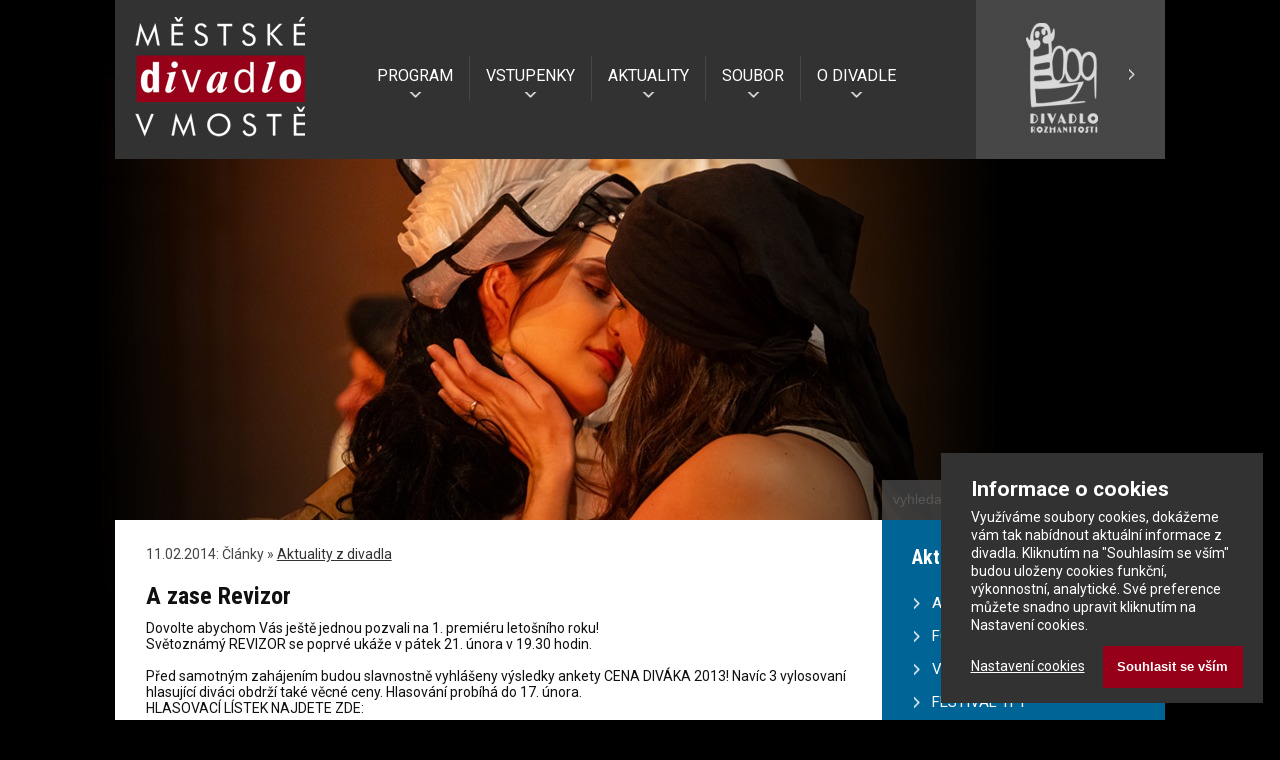

--- FILE ---
content_type: text/html; charset=UTF-8
request_url: https://www.divadlo-most.cz/cz/archiv-clanku/aktuality-z-divadla/a-zase-revizor/
body_size: 18130
content:
<!DOCTYPE html>
<html xmlns="http://www.w3.org/1999/xhtml" xml:lang="cs" lang="cs">
<head>
<meta http-equiv="Content-Type" content="text/html; charset=utf-8" />
<base href="https://www.divadlo-most.cz/">
<meta name="keywords" content="divadlo, Most, činohra, muzikál" />
<meta name="description" content="Městské divadlo v Mostě, činohra" />
<meta name="rating" content="general" />
<meta name="robots" content="all" />
<meta name="author" content="Pecho-it.cz" />
<meta name="viewport" content="width=device-width, initial-scale=1">
<link rel="shortcut icon" href="favicon.ico" type="image/x-icon" /> 
<link rel="stylesheet" type="text/css" href="css/mobile.css?upd=251126" media="all and (max-width:799px)">
<link rel="stylesheet" type="text/css" href="css/desktop.css?upd=251126" media="all and (min-width:800px)">
<link rel="stylesheet" type="text/css" href="css/lightbox.css" media="all">
<!--[if (lt IE 9)&(!IEMobile)]><link rel="stylesheet" type="text/css" href="css/desktop.css" media="all"><![endif]-->
<link href="https://fonts.googleapis.com/css?family=Roboto:400,400italic,700%7cRoboto+Condensed:400,700&amp;subset=latin,latin-ext" rel="stylesheet" type="text/css">
<script type="text/javascript" src="js/html5.js"></script>
<script type="text/javascript" src="js/jquery-1.10.2.min.js"></script>
<script type="text/javascript" src="js/jquery.cycle2.min.js"></script>
<script type="text/javascript" src="js/lightbox-2.6.min.js"></script>
<script type="text/javascript" src="js/basic.js"></script>
<meta property="fb:app_id" content="102283920111252" />
<meta property="og:image" content="https://www.divadlo-most.cz/images/mdm-nocni.jpg">
<meta property="og:image" content="https://www.divadlo-most.cz/images/photo1m.jpg">
<meta property="og:type" content="website" />
<meta property="og:url" content="https://www.divadlo-most.cz/cz/archiv-clanku/aktuality-z-divadla/a-zase-revizor/">
<meta property="og:description" content="Webové stránky Městského divadla v Mostě">
<link rel="alternate" type="application/rss+xml" title="Aktuality z divadla" href="./cms/get/rss.php?id=8" />
<link rel="alternate" type="application/rss+xml" title="Fotogalerie" href="./cms/get/rss.php?id=23" />



<!-- ePrivacy management -->
<script type="text/javascript" src="js/cookieconsent.js"></script>
<link rel="stylesheet" type="text/css" href="css/cookieconsent.css" media="all">

<title>A zase Revizor | Městské divadlo v Mostě</title>
</head>
<body>
<div id="fb-root"></div>
<script>(function(d, s, id) {
  var js, fjs = d.getElementsByTagName(s)[0];
  if (d.getElementById(id)) return;
  js = d.createElement(s); js.id = id;
  js.src = "//connect.facebook.net/cs_CZ/sdk.js#xfbml=1&version=v2.3&appId=102283920111252";
  fjs.parentNode.insertBefore(js, fjs);
}(document, 'script', 'facebook-jssdk'));</script>


<!-- BG photo -->
<div id="mainphoto">
<div class="mphoto" id="photo5"></div> <!-- bude se náhodně měnit -->
</div>
<!-- / BG photo -->

<div class="bdy">


			<div id="cc-toolbar" style="display: none;">
			  <div class="ccb__wrapper">
			    <div class="ccb__left">
			      <div class="cc-text">
				    <h1>Informace o cookies</h1>
				    <p>Využíváme soubory cookies, dokážeme vám tak nabídnout aktuální informace z divadla. Kliknutím na "Souhlasím se vším" budou uloženy cookies funkční, výkonnostní, analytické. Své preference můžete snadno upravit kliknutím na Nastavení cookies.</p>
			      </div>
			    </div>
			    <div class="ccb__right">
			      <div class="ccb__button">
				    <a class="ccb__edit" onclick="window.consentCookie.show(2);">Nastavení cookies</a>
				    <button class="consent-give" id="cc-but-confirmall-main">Souhlasit se vším</button>
			      </div>
			    </div>
			  </div>
		    </div>
			<div id="cc-detail" style="display: none;">
			  <div class="ccm__content">
				<div class="ccm__content__heading">
				  <h2>Nastavení cookies</h2>
				  <p>Využíváme soubory cookies, dokážeme vám tak nabídnout aktuální informace z divadla. Své preference můžete snadno upravit pomocí následujícího výběru:</p>
				  <div class="ccm__cheading__close">×</div>
				</div>
				<div class="ccm__content__body">
				<article class="cc-service-group">				
				  
				  <label class="cc-container" for="l_tech">
            <h3>Technické a preferenční</h3>
            Tyto cookies jsou nezbytné pro fungování stránek.  
					  <input id="l_tech" type="checkbox" name="tech" class="" data-services="ccePrivacy" data-cooks="" checked disabled>
					  <span class="cc-checkmark disabled"></span>
				  </label>
					  <ul class="cc-service-details"> 
						<li><strong>ePrivacy</strong>
						  <a href="#" class="cc-tooltip-button" data-tooltipid="cc-tooltip1"> ? </a>
						  <span class="cc-tooltip" id="cc-tooltip1" style="display: none;">Jedná se o interní cookie, které řídí nastavení všech ostatních cookies</span>
						</li> 
					  </ul>
				</article>
				<article class="cc-service-group">				
				  
				  <label class="cc-container" for="l_statistics">
            <h3>Statistické a analytické</h3>
            Tyto cookies sbírají anonymní statistické informace při procházení našeho webu.  
					  <input id="l_statistics" type="checkbox" name="statistics" class="optgroup" data-services="ccga" data-cooks="">
					  <span class="cc-checkmark"></span>
				  </label>
					  <ul class="cc-service-details"> 
						<li><strong>Google Analytics</strong>
						  <a href="#" class="cc-tooltip-button" data-tooltipid="cc-tooltip2"> ? </a>
						  <span class="cc-tooltip" id="cc-tooltip2" style="display: none;">Službu používáme k <b>anonymnímu</b> měření návštěvnosti našich stránek</span>
						</li> 
					  </ul>
				</article>
				<article class="cc-service-group">				
				  
				  <label class="cc-container" for="l_marketing">
            <h3>Marketingové</h3>
            Tyto cookies třetích stran slouží pro sledování pohybu návštěvníků napříč weby a k zobrazování relevantních nabídek.  
					  <input id="l_marketing" type="checkbox" name="marketing" class="optgroup" data-services="ccsklik,ccfb" data-cooks="">
					  <span class="cc-checkmark"></span>
				  </label>
					  <ul class="cc-service-details"> 
						<li><strong>Sklik</strong>
						  <a href="#" class="cc-tooltip-button" data-tooltipid="cc-tooltip3"> ? </a>
						  <span class="cc-tooltip" id="cc-tooltip3" style="display: none;">Slouží Seznam.cz, aby vám nabídl produkty, které vás zajímají</span>
						</li> 
						<li><strong>Facebook</strong>
						  <a href="#" class="cc-tooltip-button" data-tooltipid="cc-tooltip4"> ? </a>
						  <span class="cc-tooltip" id="cc-tooltip4" style="display: none;">Slouží Facebooku pro sledování uživatele napříč weby</span>
						</li> 
					  </ul>
				</article></div><div class="ccm__footer"><button id="cc-but-denyall">Neakceptovat nic  a zavřít</button><button id="cc-but-saveset">Uložit aktuální nastavení  a zavřít</button><button id="cc-but-confirmall">Souhlasit se vším  a zavřít</button></div></div></div>
<!-- HEAD FRAME  -->
<div class="frame-head">
<header class="head">

<div class="dr">
<a href="http://www.divadlo-rozmanitosti.cz/" title="Divadlo Rozmanitostí"><img src="images/logo-dr.jpg" alt="Divadlo Rozmanitostí"></a>
</div>

<div class="logo"><a href="./" title="Městské divadlo v Mostě"><img src="images/logo.jpg" alt="Městské divadlo v Mostě"></a></div>

<!-- menu -->
<div class="menu-button"><a href="?showmenu=1" onclick="return showhide('mainmenu');">menu</a></div>
<div class="menu-env">
<nav class="menu" id="mainmenu">
<ul class="egmenu">
<li><a href="/cz/archiv-clanku/aktuality-z-divadla/a-zase-revizor/#" onclick="showhide('program')">PROGRAM</a>
<ul id="program">
<li><a href="https://www.divadlo-most.cz/cz/program/?obdobi=01.2026" class="submenu">LEDEN 2026</a></li><li><a href="https://www.divadlo-most.cz/cz/program/?obdobi=02.2026" class="submenu">ÚNOR 2026</a></li><li><a href="https://www.divadlo-most.cz/cz/program/?obdobi=03.2026" class="submenu">BŘEZEN 2026</a></li><li><a href="https://www.divadlo-most.cz/cz/program/?obdobi=04.2026" class="submenu">DUBEN 2026</a></li><li><a href="https://www.divadlo-most.cz/cz/program/?obdobi=05.2026" class="submenu">KVĚTEN 2026</a></li><li><a href="https://www.divadlo-most.cz/cz/program/?obdobi=06.2026" class="submenu">ČERVEN 2026</a></li><li><a href="https://www.divadlo-most.cz/cz/program/?obdobi=07.2026" class="submenu">ČERVENEC 2026</a></li><li><a href="https://www.divadlo-most.cz/cz/nas-repertoar-detail/?nazev=mamma-mia&id=1233491" class="submenu">MAMMA MIA!</a></li><li><a href="https://www.divadlo-most.cz/cz/divadelni-leto-na-hnevine/" class="submenu">DIVADELNÍ LÉTO NA HNĚVÍNĚ</a></li><li><a href="https://www.divadlo-most.cz/cz/program-predplatne/" class="submenu">PŘEDPLATNÉ</a></li><li><a href="https://www.divadlo-most.cz/cz/nas-repertoar/" class="submenu">REPERTOÁR</a></li><li><a href="https://www.divadlo-most.cz/cz/archiv-clanku/premiery-sezony-2026/" class="submenu">PREMIÉRY SEZONY 2026</a></li></ul>
</li>
<li><a href="/cz/archiv-clanku/aktuality-z-divadla/a-zase-revizor/#" onclick="showhide('vstupenky')">VSTUPENKY</a>
<ul id="vstupenky">
<li><a href="https://www.divadlo-most.cz/cz/program/" class="submenu">ONLINE REZERVACE</a></li><li><a href="https://www.divadlo-most.cz/cz/pokladna-mdm/" class="submenu">POKLADNA MDM</a></li><li><a href="https://www.divadlo-most.cz/cz/darkove-poukazy/" class="submenu">DÁRKOVÉ POUKAZY</a></li><li><a href="https://www.divadlo-most.cz/cz/klub-pratel-divadla/" class="submenu">KLUB PŘÁTEL DIVADLA</a></li><li><a href="https://www.divadlo-most.cz/cz/zakousni-se-do-divadla/" class="submenu">ZAKOUSNI SE DO DIVADLA</a></li><li><a href="https://www.divadlo-most.cz/cz/zavesena-vstupenka/" class="submenu">ZAVĚŠENÁ VSTUPENKA</a></li><li><a href="https://www.divadlo-most.cz/cz/slevy/" class="submenu">SLEVY</a></li><li><a href="https://www.divadlo-most.cz/cz/pro-skoly/" class="submenu">PRO ŠKOLY</a></li></ul>
</li>
<li><a href="/cz/archiv-clanku/aktuality-z-divadla/a-zase-revizor/#" onclick="showhide('aktuality')">AKTUALITY</a>
<ul id="aktuality">
<li><a href="https://www.divadlo-most.cz/cz/archiv-clanku/aktuality-z-divadla/" class="submenu">AKTUALITY Z DIVADLA</a></li><li><a href="https://www.divadlo-most.cz/cz/archiv-clanku/fotogalerie/" class="submenu">FOTOGALERIE</a></li><li><a href="https://www.divadlo-most.cz/cz/archiv-clanku/vystavy/" class="submenu">VÝSTAVY</a></li><li><a href="https://www.divadlo-most.cz/cz/archiv-clanku/festival-young-for-young/" class="submenu">FESTIVAL YFY</a></li><li><a href="https://www.divadlo-most.cz/cz/soutez/" class="submenu">SOUTĚŽ O VSTUPENKY</a></li></ul>
</li>
<li><a href="/cz/archiv-clanku/aktuality-z-divadla/a-zase-revizor/#" onclick="showhide('soubor')">SOUBOR</a>
<ul id="soubor">
<li><a href="https://www.divadlo-most.cz/cz/umelecky-soubor/management/" class="submenu">VEDENÍ DIVADLA</a></li><li><a href="https://www.divadlo-most.cz/cz/umelecky-soubor/soliste-cinohry/" class="submenu">SÓLISTÉ ČINOHRY</a></li><li><a href="https://www.divadlo-most.cz/cz/umelecky-soubor/stali-hoste/" class="submenu">STÁLÍ HOSTÉ</a></li></ul>
</li>
<li><a class="last" onclick="showhide('odivadle')" href="/cz/archiv-clanku/aktuality-z-divadla/a-zase-revizor/#">O DIVADLE</a>
<ul id="odivadle">
<li><a href="https://www.divadlo-most.cz/cz/kontakty/" class="submenu">KONTAKTY</a></li><li><a href="https://www.divadlo-most.cz/cz/obchodni-podminky-a-reklamacni-rad/" class="submenu">OBCHODNÍ PODMÍNKY</a></li><li><a href="https://www.divadlo-most.cz/cz/gdpr/" class="submenu">GDPR</a></li><li><a href="https://www.divadlo-most.cz/cz/virtualni-prohlidka/" class="submenu">VIRTUÁLNÍ PROHLÍDKA</a></li><li><a href="https://www.divadlo-most.cz/cz/historie-divadla/" class="submenu">HISTORIE DIVADLA</a></li><li><a href="https://www.divadlo-most.cz/cz/prostory-k-pronajmu/" class="submenu">PROSTORY K PRONÁJMU</a></li><li><a href="https://www.divadlo-most.cz/cz/technicke-vybaveni/" class="submenu">TECHNICKÉ VYBAVENÍ</a></li><li><a href="https://www.divadlo-most.cz/cz/partneri-mdm/" class="submenu">PARTNEŘI MDM</a></li></ul>
</li>
</ul>
</nav>
</div>
<!-- / menu -->

</header>
</div>
<div class="reset">&nbsp;</div>
<!-- / HEAD FRAME -->

<!-- CONTENT FRAME -->
<div class="frame-content">
<div class="content voffset">


<div class="left-container">
<div class="main-content">
<div class="width-hack">- - - - - - - - - - - - - - - - - - - - - - - - - - - - - - - - - - - - - - - - - - - - - - - - - - - - - - - - - - - - - - - - - - - - - - - - - - - - - - - - - - - - - - - - - - - - - - - - - - - - - - - - - - -</div>
<div class="fb-like" data-href="http://www.divadlo-most.cz/cz/archiv-clanku/aktuality-z-divadla/a-zase-revizor/" data-width="130" data-layout="button" data-action="like" data-show-faces="true" data-share="true"></div>



<div class="navpath">
11.02.2014:  Články &raquo; <a href="https://www.divadlo-most.cz/cz/archiv-clanku/aktuality-z-divadla/">Aktuality z divadla</a>
</div>

<h1>A zase Revizor</h1>

<span class="userContent">Dovolte abychom Vás ještě jednou pozvali na 1. premiéru letošního roku!<br /> Světoznámý REVIZOR se poprvé ukáže v pátek 21. února v 19.30 hodin.<br /><br /> Před samotným zahájením budou slavnostně vyhlášeny výsledky ankety CENA DIVÁKA 2013! Navíc 3 vylosovaní hlasující diváci obdrží také věcné ceny. Hlasování probíhá do 17. února.<br /> HLASOVACÍ LÍSTEK NAJDETE ZDE:<br /><br /><a rel="nofollow nofollow" target="_blank" href="http://www.divadlo-most.cz/cz/cena-divaka/">http://www.divadlo-most.cz/cz/cena-divaka/</a><br /><br />Těšíme se na Vás!<br /><br /><img height="1198" width="581" src="cms/get/image.php?id=4752&y=1198&x=581&thumb=1" alt="" border="0" style="margin-left:null; margin-top:null; margin-right:null; margin-bottom:null; " /><br /></span>




</div>
</div>

<aside class="right-content">
<div class="search">
<form action="./cz/hledani/" method="get">
<input name="search" id="search" type="text" required placeholder="vyhledat">
<input class="searchbutton" type="image" src="images/search-button.jpg" alt="Hledat">
</form>
</div>
<h3>Aktuality</h3>
<ul>
<li><a href="https://www.divadlo-most.cz/cz/archiv-clanku/aktuality-z-divadla/" class="submenu">AKTUALITY Z DIVADLA</a></li><li><a href="https://www.divadlo-most.cz/cz/archiv-clanku/fotogalerie/" class="submenu">FOTOGALERIE</a></li><li><a href="https://www.divadlo-most.cz/cz/archiv-clanku/vystavy/" class="submenu">VÝSTAVY</a></li><li><a href="https://www.divadlo-most.cz/cz/archiv-clanku/festival-young-for-young/" class="submenu">FESTIVAL YFY</a></li><li><a href="https://www.divadlo-most.cz/cz/soutez/" class="submenu">SOUTĚŽ O VSTUPENKY</a></li></ul>



<!-- místo původního "Dnes hrajeme" dát vždy nejbližší připravované představení -->      
<section class="dnes-hrajeme">
<a href="./cz/nas-repertoar-detail/?nazev=hello-dolly&amp;id=900679" title="HELLO, DOLLY!">
<p>Nejbližší představení:</p>
<h4>HELLO, DOLLY!</h4>
<p>19.01. v 19.00 hod. - Velká scéna</p>
<p><br /><br /><img src="https://rezervace.divadlo-most.cz/api/actionLogo/?id=900679&width=500&height=500" alt="HELLO, DOLLY!"></p>
</a>
</section>           
     
           
<div class="link-youtube"><a href="https://www.youtube.com/channel/UCXu1-WPLVmC3tEu_UzwcTtA/feed" target="_blank" title="Youtube kanál MDM">Videoukázky</a></div>
<div class="link-bfc"><a href="http://www.babyfriendlycertificate.cz/" title="Baby Friendly Certificate"><img src="images/logo-baby-friendly.png" alt="Baby Friendly Certificate"></a></div>

</aside>

<div class="reset">&nbsp;</div>
</div>


<div class="reset">&nbsp;</div>
</div>
<!-- / CONTENT FRAME -->


<!-- FOOTER FRAME -->
<div class="frame-footer">
<footer class="footer">
<div class="link-partneri"><a href="http://www.divadlo-most.cz/cz/partneri-mdm/" title="Partneři MDM">Děkujeme také dalším partnerům</a></div>
<h4>Naši sponzoři:</h4>
<p>
<a href="https://www.mesto-most.cz/" title="Město Most"><img src="images/_logo-most-2023.jpg" alt="Město Most"></a>&nbsp;&nbsp;&nbsp;&nbsp;&nbsp;
<a href="https://www.kr-ustecky.cz/" title="Ústecký kraj"><img src="images/_logo-uk.jpg" alt="Ústecký kraj"></a>&nbsp;&nbsp;&nbsp;&nbsp;&nbsp;
<a href="https://www.mkcr.cz/" title="Ministerstvo kultury ČR"><img src="images/_logo-mkcr.jpg" alt="Ministerstvo kultury ČR"></a>
<!--
<a href="http://www.czechcoal.cz/cz/profil/vu/" title="Vršanská uhelná"><img src="images/_logo_vrsanska-uhelna-m.jpg" alt="Vršanská uhelná"></a>
<a href="http://www.czechcoal.cz/" title="Czech Coal"><img src="images/_logo-czech-coal.jpg" alt="Czech Coal"></a>
<a href="http://www.dpmost.cz/" title="Dporavní podnik"><img src="images/_logo-dpmost.jpg" alt="Dporavní podnik"></a>
  <a href="http://www.mondelezinternational.cz" title="Mondelez"><img src="images/_logo-mondelez.jpg" alt="Mondelez"></a> 
<a href="http://www.sdas.cz/" title="Severočeské doly"><img src="images/_logo-sd.jpg" alt="Severočeské doly"></a>
 -->
</p>
</footer>
</div>

<div class="frame-footer">
<div class="footer2">
<a href="./cz/gdpr/" style="float: left; color: #AAA; font-size: 12px;">Zásady zpracování osobních údajů</a>
<p>
<a href="#" onclick="window.consentCookie.show(2);">ePrivacy - nastavení cookies</a> | <a href="http://www.divadlo-rozmanitosti.cz/" title="Divadlo rozmanitostí">Divadlo rozmanitostí</a>  | <strong>Městské divadlo v Mostě s.r.o.</strong><br /> 
<a href="http://www.pecho-it.cz" title="Pecho-it.cz">Pecho-it.cz</a> &amp; <a href="http://www.nexu.cz/" title="NEXU s.r.o.">NEXU s.r.o.</a>
</p>
<script src="https://c1.navrcholu.cz/code?site=130659;t=b14" type="text/javascript"></script><noscript><div><a href="http://navrcholu.cz/"><img src="http://c1.navrcholu.cz/hit?site=130659;t=b14;ref=;jss=0" width="14" height="14" alt="NAVRCHOLU.cz" /></a></div></noscript>
</div>
</div>
<!-- / FOOTER FRAME -->



</div>
</body>
</html>

--- FILE ---
content_type: text/css
request_url: https://www.divadlo-most.cz/css/desktop.css?upd=251126
body_size: 20412
content:
/* reset */
html,body,
applet,object,iframe,
h1,h2,h3,h4,h5,h6,blockquote,pre,
a,abbr,acronym,address,big,cite,code,
del,dfn,em,font,img,ins,kbd,p,q,s,samp,
small,strike,sub,sup,tt,var,
dd,dl,dt,li,ol,ul,form,label,
table,caption,tbody,tfoot,thead,tr,th,td {
	margin: 0;
	padding: 0;
	border: 0;
	font-style: normal;
	font-size: 100%;
	font-family: inherit;
	outline-style: none;
}
body {
margin: 0px; 
padding: 0px;
text-align: left;
font-size: 14px;
color: rgb(16,16,16); 
background: rgb(0,0,0);
font-family: 'Roboto', sans-serif;
text-align: left;
}
.reset {
clear: both;
line-height: 0px;
height: 0px;
padding: 0px;
margin: 0px;
}
.socialicons {
display: none;
}
@media screen and (min-width: 1100px) {
.socialicons {
display: block;
position: fixed;
width: 50px;
height: 204px;
right: 0px;
top: 160px;
z-index: 10000;
}
.socialicons a img {
display: block;
width: 50px;
height: 50px;
margin-bottom: 1px;
opacity: 0.7;
filter: alpha(opacity=70);
-ms-filter:"progid:DXImageTransform.Microsoft.Alpha(Opacity=70)";
}
.socialicons a:hover img {
display: block;
width: 50px;
height: 50px;
margin-bottom: 1px;
opacity: 1;
filter: alpha(opacity=100);
-ms-filter:"progid:DXImageTransform.Microsoft.Alpha(Opacity=100)";
}
}
.ico-dr {
display: none !important;
}
.bdy {
position: relative;
margin: 0px auto 50px  auto; 
max-width: 1050px;
min-width: 940px;
}
em {
font-style: italic; 
}

/* header */
.frame-head {
}
.head {
position: fixed;
width: 100%;
max-width: 1050px;
min-width: 940px;
height: auto;
margin: 0px auto 0px auto;
background: rgb(50,50,50);
z-index: 500;
}
.logo {
position: relative;
float: left;
width: 19%;
max-width: 190px;
height: auto;
margin-top: 8px;
margin-left: 1%;  
}
.menu-button {
display: none;
}
.menu-env {
position: relative;
float: left;
top: 66px;
margin: auto;
width: 62%;
height: 25px;
text-align: center;
}
.menu {
position: relative;
margin: auto;
width: 560px;
height: 25px;
color: rgb(255,255,255);
text-align: center;
}

.menu ul {
margin: 0px;
list-style-type: none;

}
.menu li {
float: left;
position: relative;
}
.menu a {
background:  url('../images/menu-arrow.png') no-repeat;
color: rgb(255,255,255);
background-position: center 36px;
font-size: 16px;
padding: 10px 16px 16px 16px;
text-align: center;
margin: 0px 0px 0px 0px;
text-decoration: none;
-webkit-transition: all 0.2s;  -moz-transition: all 0.2s;  -ms-transition: all 0.2s;  -o-transition: all 0.2s;  transition: all 0.2s;
border-right: 1px solid rgb(70,70,70);
}
.menu a.last {
border: none;
}

.menu ul li:hover > a {
background-color: rgb(0,100,150);
text-decoration: underline;
}
.menu ul li ul {
z-index: 2;
padding: 12px 0px 12px 0px;
position: absolute;
top: 35px;
left: 0px;
width: auto;
background: rgb(0,100,150);
opacity: 0;
filter: alpha(opacity=0);
-ms-filter:"progid:DXImageTransform.Microsoft.Alpha(Opacity=0)";
-webkit-transition: all 0.2s;  -moz-transition: all 0.2s;  -ms-transition: all 0.2s;  -o-transition: all 0.2s;  transition: all 0.2s;
visibility: hidden;
}
.menu ul li ul li {
line-height: 30px;
width: 100%;
text-align: left;
}
a.submenu {
white-space: nowrap;
background-image: none;
padding: 0px 18px 0px 18px;
margin: 0px 0px 0px 0px; 
border-right: none;
}
a.submenu:hover {
color: rgb(255,255,255);
text-decoration: underline;
}
a.active {
font-weight: bold;
text-decoration: underline !important;
}
.menu ul li:hover ul {
display: block;
opacity: 1;
filter: alpha(opacity=100);
-ms-filter:"progid:DXImageTransform.Microsoft.Alpha(Opacity=100)";
visibility: visible;
}

.dr {
float: right;
width: 18%;
max-width: 200px;
height: auto;
background: rgb(71,71,71);
}
.dr a img {
width: auto;
max-width: 190px;
height: auto;
opacity: 0.8;
filter: alpha(opacity=80);
-ms-filter:"progid:DXImageTransform.Microsoft.Alpha(Opacity=80)";
}
.dr a:hover img {
opacity: 1;
filter: alpha(opacity=100);
-ms-filter:"progid:DXImageTransform.Microsoft.Alpha(Opacity=100)";
}



/* main photo */
#mainphoto {
position: absolute;
width: 100%;
height: 100%;
min-height: 1050px;
z-index: 0;
}
.mphoto {
position: absolute;
background-position: center top;
background-repeat: no-repeat;
width: 100%;
height: 100%;
}
#photo1 {
background-image: url('../images/photo1.jpg?a=251126');
}
#photo2 {
background-image: url('../images/photo2.jpg?a=251126');
}
#photo3 {
background-image: url('../images/photo3.jpg?a=251126');
}
#photo4 {
background-image: url('../images/photo4.jpg?a=251126');
}
#photo5 {
background-image: url('../images/photo5.jpg?a=251126');
}
/* pager */
.cyclepager { 
position: absolute;
bottom: 1px;
right: 0px; 
width: 82px; 
height: 40px;
}
.cyclepager a { 
float: left;
display: block;
width: 40px;
height: 40px;
margin-left: 1px;
background: url('../images/cyclepager-next.jpg');
text-decoration: none;
opacity: 0.6;
filter: alpha(opacity=60);
-ms-filter:"progid:DXImageTransform.Microsoft.Alpha(Opacity=60)";
}
.cyclepager a#prev { 
background: url('../images/cyclepager-prev.jpg');
}
.cyclepager a:hover { 
opacity: 1;
filter: alpha(opacity=100);
-ms-filter:"progid:DXImageTransform.Microsoft.Alpha(Opacity=100)";
}



/* dulezita upozorneni, aktualni predstaveni */
.frame-titleinfo {
}
.titleinfo {
position: relative;
width: 100%;
max-width: 1050px;
height: 370px;
margin: 156px auto 0px auto;
}
.upozorneni {
width: 380px;
height: auto;
max-height: 100%;
overflow: auto; 
float: right;
background: rgb(150,0,25);
opacity: 0.8;
filter: alpha(opacity=80);
-ms-filter:"progid:DXImageTransform.Microsoft.Alpha(Opacity=80)";
color: rgb(255,255,255);
}
.upozorneni h2 {
font-family: 'Roboto Condensed', sans-serif;
font-size: 24px;
font-weight: bold;
margin: 20px 25px 10px 25px;
}
.upozorneni p {
font-size: 14px;
font-weight: bold;
margin: 10px 25px 25px 25px;
}
.upozorneni p a {
color: rgb(255,255,255);
text-decoration: underline;
}
.upozorneni p a:hover {
color: rgb(255,255,255);
text-decoration: none;
}

.link-oznameni a {
position: absolute;
right: 0px;
margin-top: -5px;
display: block;
width: 140px;
height: 40px;
line-height: 40px;
padding-left: 20px;
text-transform: uppercase;
color: white;
font-family: 'Roboto Condensed', sans-serif;
text-decoration: none;
background: url('../images/arrow-white-right.png') rgb(70,70,70) no-repeat;
background-position: 135px center;
}
.link-oznameni a:hover {
background-color: rgb(0,100,150);
text-decoration: underline;
}
.predstaveni-title {
position: absolute;
top: 94px;
left: 0px;
width: 310px;
height: auto;
background: rgb(255,255,255);
opacity: 0.8;
filter: alpha(opacity=80);
-ms-filter:"progid:DXImageTransform.Microsoft.Alpha(Opacity=80)";
}
.predstaveni-title h1 {
font-family: 'Roboto Condensed', sans-serif;
font-size: 23px;
font-weight: bold;
margin: 20px 25px 10px 25px;
color: rgb(150,0,25);
}
.predstaveni-title p {
font-size: 14px;
margin: 10px 25px 25px 25px;
color: rgb(0,0,0);
}
.title-date {
position: absolute;
left: 5px;
margin-top: -5px;
display: bock;
width: 50px;
height: 45px;
line-height: 45px;
font-size: 16px;
color: white;
font-family: 'Roboto Condensed', sans-serif;
text-decoration: none;
background: rgb(50,50,50);
text-align: center;
}
.title-date.karlstejn {
width: 372px;
}
.title-date.second {
left: 56px;
}

.link-informace a {
position: absolute;
left: 107px;
margin-top: -5px;
display: block;
width: 190px;
height: 45px;
line-height: 45px;
padding-left: 20px;
text-transform: uppercase;
color: white;
font-family: 'Roboto Condensed', sans-serif;
font-size: 15px;
text-decoration: none;
background: url('../images/arrow-white-right.png') rgb(0,100,150) no-repeat;
background-position: 188px center;
}
.link-informace.karlstejn a {
margin-top: 40px;
left: 5px;
}
.link-informace a:hover {
background-color: rgb(70,70,70);
text-decoration: underline;
}

/* content frame */
.frame-content {
}
.content {
position: relative;
width: 100%;
max-width: 1050px;
height: auto;
min-height: 500px;
margin: 0px auto 0px auto;
background: rgb(255,255,255);
}
.content.title {
background: url('../images/bg-content-right-blue.jpg') rgb(255,255,255) repeat-y;
background-position: right;
}
.content.voffset{
/* margin-top: 460px; po pikniku vratit */
margin-top: 520px;
}
.content.err {
background: rgb(220,220,220);
min-height: 100px;
}
.left-container {
position: relative;
width: 73%;
padding: 0px 0px 0px 0px;
float: left;
}
.left-container.title {
position: relative;
float: left;
width: auto;
margin-right: 280px;
padding: 0px;
}
.left-container.rightwide {
width: 58%;
padding: 0px 0.5% 0px 0.5%;
}
.left-content {
width: 59%;
padding: 4% 3% 0% 4%;
float: left;
}
.mid-content {
width: 25%;
float: right;
padding: 30px 4% 0px 4%;
background: rgb(230,230,230);
}
.main-content {
width: 92%;
padding: 20px 4% 20px 4%;
}
.width-hack {
visibility: hidden;
overflow: hidden;
height: 1px;
}
.right-content {
position: relative;
float: right;
width: 27%;
background: rgb(0,100,150);
}
.right-content.fixed {
position: absolute;
right: 0px;
width: 280px !important;
padding-top: 0;
background: rgb(0,100,150);
}
.right-content.wide {
width: 41%;
}


.article {
width: 28%;
height: 210px;
float: left;
margin-bottom: 22px;
margin-top: 10px;
overflow: hidden;
}
.left-content .article {
width: 44%;
margin-top: 0px;
min-height: 195px;
height: auto;
}
.mid-content .article {
width: 96%;
margin-bottom: 25px;
margin-top: 0px;
min-height: 180px;
height: auto;
}
.article a {
text-decoration: none !important;
color: rgb(50,50,50);
}
.article a:hover h2, .article a:hover h3, .article a:hover p {
text-decoration: none;
color: rgb(0,100,150);
text-decoration: underline;
}
.article a:hover p {
text-decoration: none;
color: rgb(0,100,150);
}
.article a h2, .article a h3 {
font-family: 'Roboto Condensed', sans-serif;
font-size: 20px;
margin: 0px 0px 8px 0px;
}
.article a p {
font-size: 13px;
color: rgb(70,70,70);
}
.datum {
color: rgb(70,70,70);
}
.navpath {
color: rgb(70,70,70);
margin: 5px 0px 20px 0px;
}

.article-separator {
display: block;
float: left;
width: 1px;
height: 180px;
margin: 0px 22px 0px 18px;
border-right: 1px solid rgb(200,200,200);
}
.article.galerie, .article-separator.galerie {
height: 110px;
}
.article-separator.not-desktop {
display: none;
}
.link-archiv a {
display: block;
float: right;
width: 120px;
height: 30px;
line-height: 30px;
font-family: 'Roboto Condensed', sans-serif;
text-transform: uppercase;
font-size: 16px;
padding-left: 30px;
color: rgb(150,0,25);
background: url('../images/arrow-red-right.png') rgb(255,255,255) no-repeat;
background-position: 145px 8px;
text-decoration: none;
}
.link-archiv a:hover {
color: rgb(0,100,150);
text-decoration: underline;
}
.paging {
margin: 0px 0px 30px 0px;
}
.paging a {
display: block;
float: left;
width: 32px;
height: 32px;
line-height: 32px;
color: rgb(255,255,255) !important;
background: rgb(0,100,150);
text-align: center;
text-decoration: none !important;
margin: 0px 1px 1px 0px;
}
.paging a:hover {
background: rgb(0,150,50);
text-decoration: underline !important;
}
.paging a.active {
background: rgb(150,0,25);
}


/* main content */
.main-content h1 {
font-family: 'Roboto Condensed', sans-serif;
font-size: 24px;
margin: 0px 0px 10px 0px;
}
.fb-like {
float: right;
width: 122px;
margin-left: 10px;
margin-top: 5px;
}
.main-content h2 {
font-family: 'Roboto Condensed', sans-serif;
font-size: 20px;
margin: 25px 0px 2px 0px;
color: rgb(150,0,25);
}
.main-content p {
font-size: 14px;
margin: 0px 0px 10px 0px;
}
.main-content a {
font-size: 14px;
color: rgb(50,50,50);
text-decoration: underline;
}
.main-content a:hover {
color: rgb(30,30,30);
text-decoration: none;
}
.main-content img {
max-width: 100%;
height: auto;
}
.main-content iframe {
max-width: 100%;
}
.main-content a:hover img {
opacity: 0.85;
filter: alpha(opacity=85);
-ms-filter:"progid:DXImageTransform.Microsoft.Alpha(Opacity=85)";
}
.main-content table {
border-collapse: collapse;
width: 100%;
margin: 5px 0px 30px 0px;
}
.main-content tr td {
padding: 10px 0px 10px 0px;
border-bottom: 1px dotted rgb(200,200,200);
vertical-align: top;
}
td.td-first {
width: 30%;
}
.sponzori td {
border-bottom: none !important;
}
.main-content input, .main-content textarea, .main-content select  {
width: 98%;
border: 1px solid rgb(180,180,180);
padding: 1%;
}
.main-content input.radio {
width: 16px;
height: 16px;
}
.main-content textarea  {
height: 100px;
}

input.submit, select.select {
width: 100%;
}
.main-content ul, .main-content ol {
margin: 10px 0px 30px 0px;
}
.main-content li {
list-style-position: outside;
margin: 0px 0px 5px 40px;
}
.main-content hr {
height: 1px;
width: 100%;
border: none;
background: url('../images/bg-hr.jpg') repeat-x;
margin: 30px 0px 30px 0px;
clear: both;
}

.main-content embed {
max-width: 100%;
}

/* fotogalerie */
.gallery {
}
img.gallery-preview {
width: 170px;
height: auto;
}


/* program */
.program-predstaveni {
width: auto;
height: auto;
min-height: 68px;
margin-top: 8px;
border-top: 1px dotted rgb(180,180,180);
}
.program-predstaveni.predplatne {
height: 50px;
}
.program-left {
width: 10%;
height: 100%;
min-height: 62px;
float: left;
background: rgb(150,0,25);
color: rgb(255,255,255);
font-family: 'Roboto Condensed', sans-serif;
font-size: 24px;
text-align: center;
padding-top: 8px;
}
.program-left .den {
font-size: 12px;
width: 100%;
}
.program-text {
width: 90%;
height: auto;
min-height: 70px;
float: left;
}
.predplatne .program-text {
width: 100%;
}

.program-mid {
width: 69%;
height: 100%;
min-height: 52px;
padding: 13px 3% 0px 3%;
float: left;
text-align: left;
}
.predplatne .program-mid {
width: 72%;
padding: 13px 3% 0px 0%;
line-height: 50px;
}
.program-mid h3 {
margin: 0px;
}
.program-mid h3 a {
font-size: 18px;
color: rgb(30,30,30);
text-decoration: none;
}

.predplatne .program-mid h3  {
font-size: 18px;
color: rgb(0,150,50);
}

.program-mid h3 a:hover {
text-decoration: underline;
}
.program-mid p {
padding: 4px 0% 10px 0%;
font-size: 12px;
color: rgb(30,30,30);
margin: 0px;
}
.program-right {
width: 25%;
height: 100%;
min-height: 52px;
padding-top: 10px;
float: left;
text-align: left;
}
.program-right a {
display: block;
float: right;
margin: 10px 0px auto auto;
color: rgb(255,255,255);
width: 100px;
height: 34px;
line-height: 34px;
padding-left: 15px;
text-transform: uppercase;
font-family: 'Roboto Condensed', sans-serif;
font-size: 15px;
text-decoration: none;
background: url('../images/arrow-white-right.png') rgb(0,150,50) no-repeat;
background-position: 96px center;
}
.program-right .vypr {
display: block;
float: right;
margin: 10px 0px auto auto;
color: rgb(255,255,255);
width: 100px;
height: 34px;
line-height: 34px;
padding-left: 15px;
text-transform: uppercase;
font-family: 'Roboto Condensed', sans-serif;
font-size: 15px;
text-decoration: none;
background: rgb(150,0,25);
}

.program-right a:hover {
text-decoration: underline;
color: rgb(255,255,255);
}

/* 3 sloupce */
.left-container-left {
position: relative;
float: left;
width: 60%;
}
.left-container-right {
position: relative;
float: right;
width: 40%;
background: rgb(230,230,230);
}
.left-container-left .main-content {
width: 86%;
padding: 20px 7% 20px 7%;
}
.left-container-right .main-content {
width: 80%;
padding: 30px 10% 20px 10%;
}
.detail-termin a, .detail-termin.bezrezervace {
display: block;
width: 90%;
padding-left: 10%;
height: auto;
line-height: 40px;
color: rgb(255,255,255);
background: rgb(0,150,50);
margin-bottom: 1px;
text-decoration: none;
}
.detail-termin a:hover {
color: rgb(255,255,255);
text-decoration: underline;
}
.detail-termin.bezrezervace {
background: rgb(70,70,70);
}


/* nahledy */
.preview {
width: 33%;
min-height: 255px;
float: left;
margin: 15px 0% 10px 0px;
text-align: center;
}
.preview a {
text-decoration: none;
}
.preview img {
height: 180px;
width: 180px;
max-width: 100%;
object-fit: cover;
}
.preview h2 {
margin: 0px;
line-height: 22px;
}
h2.repert {
color: rgb(60,60,60);
font-size: 18px;
}
.preview a:hover h2 {
text-decoration: underline;
}
.preview p {
margin: 0px;
}


/* prava lista */
.right-content a {
color: rgb(255,255,255);
text-decoration: none;
}
.right-content h4 {
background: rgb(0,90,135);
color: rgb(255,255,255);
padding: 20px 30px 20px 30px;
margin-top: 10px;
font-size: 18px;
font-family: 'Roboto Condensed', sans-serif;
}
.dnes-hrajeme a h4 {
padding: 0px;
}
.right-content a:hover h4 {
color: rgb(240,240,240);
text-decoration: underline;
}
.right-content a p {
font-size: 13px;
margin: 0px 0px 2px 0px;
}
.right-content a img {
margin: 10px 0px 30px 0px;
max-width: 100%;
height: auto;
}
.right-content a:hover p {
color: rgb(240,240,240);
}
.right-content a:hover p img {
opacity: 0.8;
filter: alpha(opacity=80);
-ms-filter:"progid:DXImageTransform.Microsoft.Alpha(Opacity=80)";
}

.right-content a h4 {
font-family: 'Roboto Condensed', sans-serif;
font-size: 24px;
margin: 0px 0px 2px 0px;
}
.dnes-hrajeme {
padding: 30px 30px 0px 30px;
background: rgb(0,90,135);
/* border-bottom: 1px solid rgb(255,255,255); */
}
.dnes-hrajeme p {
margin-top: 5px;
color: rgb(255,255,255);
}
.dnes-hrajeme.seznam {
padding: 10px 30px 10px 30px;
background: rgb(0,90,135);
margin-bottom: 1px;
}
.dnes-hrajeme.seznam a h4 {
font-size: 18px;
}


.link-youtube a, .link-magazin a {
display: block;
width: 65%;
height: 60px;
line-height: 60px;
font-family: 'Roboto Condensed', sans-serif;
font-size: 24px;
padding-left: 35%;
background: url('../images/logo-youtube.png') rgb(0,90,135) no-repeat;
background-position: 24px 18px;
}
.link-youtube a:hover, .link-magazin a:hover, .link-program a:hover {
text-decoration: underline;
}
.link-magazin a {
background-image: none;
padding-left: 10%;
width: 90%;
}
.link-program a {
display: block;
width: 90%;
height: 50px;
line-height: 50px;
font-size: 16px;
padding-left: 10%;
}

.right-content h1, .right-content h2, .right-content h3 {
color: rgb(255,255,255);
padding: 25px 0px 10px 30px;
font-family: 'Roboto Condensed', sans-serif;
font-size: 20px;
}
.right-content ul {
padding: 0px 0px 0px 32px;
margin-bottom: 30px;
list-style-type: none;
/* border-bottom: 1px solid rgb(255,255,255); */
}
.right-content ul li {
margin: 15px 0px 15px 0px;
}
.right-content ul li a {
display: block;
background: url('../images/arrow-white-right.png') no-repeat !important;
background-position: 0px center !important;
font-size: 15px;
padding: 0px 25px 0px 18px;
}
.right-content ul li a:hover {
text-decoration: underline;
}
.link-bfc {
padding: 30px;
text-align: center;
}
/* search */
.mobilesearch {
display: none;
}
.search {
position: absolute;
top: -40px;
right: 0px;
height: 40px;
width: 100%;
background: rgb(70,70,70);
opacity: 0.8;
filter: alpha(opacity=80);
-ms-filter:"progid:DXImageTransform.Microsoft.Alpha(Opacity=80)";
}
.search input {
float: left;
padding: 4%;
background: rgb(70,70,70);
width: 78%;
color: rgb(255,255,255);
border: none;
font-size: 14px;
opacity: 0.8;
filter: alpha(opacity=80);
-ms-filter:"progid:DXImageTransform.Microsoft.Alpha(Opacity=80)";
}
.search input.searchbutton {
width: 12%;
height: 98%;
padding: 1%;
}
.wide .search input.searchbutton {
width: 8%;
height: 90%;
padding: 4px 3px 4px 0;
}
.wide .search input {
padding: 3%;
width: 85%;
}

.search input.searchbutton:hover {
opacity: 1;
filter: alpha(opacity=100);
-ms-filter:"progid:DXImageTransform.Microsoft.Alpha(Opacity=100)";
}


/* patka */
.frame-footer {
}
.footer {
position: relative;
width: 100%;
max-width: 1050px;
height: auto;
margin: 0px auto 0px auto;
border-top: 1px solid rgb(150,0,25);
background: rgb(255,255,255);
}
.link-partneri a {
display: block;
float: right;
width: 330px;
height: 30px;
line-height: 30px;
font-family: 'Roboto Condensed', sans-serif;
font-size: 24px;
margin: 15px 30px 0px 0px;
padding-left: 30px;
color: rgb(50,50,50);
background: url('../images/arrow-black-right.png') rgb(255,255,255) no-repeat;
background-position: right 12px;
text-decoration: none;
}
.link-partneri a:hover {
color: rgb(0,100,150);
text-decoration: underline;
}
.footer h4 {
margin: 15px 0px 0px 30px;
color: rgb(50,50,50);
font-size: 24px;
}
.footer p {
padding: 5px 30px 5px 30px;
}
.footer img {
margin: 4px;
}
.footer p a:hover img {
opacity: 0.6;
filter: alpha(opacity=60);
-ms-filter:"progid:DXImageTransform.Microsoft.Alpha(Opacity=60)";
}
.footer2 {
position: relative;
width: 100%;
max-width: 1050px;
height: auto;
margin: 0px auto 5px auto;
}
.footer2 p {
text-align: right;
color: rgb(180,180,180);
font-size: 12px;
margin-top: 5px;
}
.footer2 p a {
color: rgb(180,180,180);
text-decoration: none;
}
.footer2 p a:hover {
text-decoration: underline;
}

--- FILE ---
content_type: text/css
request_url: https://www.divadlo-most.cz/css/mobile.css?upd=251126
body_size: 13069
content:
/* reset */
html,body,
applet,object,iframe,
h1,h2,h3,h4,h5,h6,blockquote,pre,
a,abbr,acronym,address,big,cite,code,
del,dfn,em,font,img,ins,kbd,p,q,s,samp,
small,strike,sub,sup,tt,var,
dd,dl,dt,li,ol,ul,form,label,
table,caption,tbody,tfoot,thead,tr,th,td {
	margin: 0;
	padding: 0;
	border: 0;
	font-style: normal;
	font-size: 100%;
	font-family: inherit;
	outline-style: none;
}
body {
margin: 0px; 
padding: 0px;
text-align: left;
font-size: 14px;
color: rgb(16,16,16); 
background: rgb(0,0,0);
font-family: 'Roboto', sans-serif;
text-align: left;
}
.reset {
clear: both;
line-height: 0px;
height: 0px;
padding: 0px;
margin: 0px;
}

.socialicons {
display: block;
position: fixed;
width: 100%;
min-width: 320px;
background: rgb(0,0,0);
height: 50px;
left: 0px;
bottom: 0px;
z-index: 10000;
opacity: 0.9;
filter: alpha(opacity=90);
-ms-filter:"progid:DXImageTransform.Microsoft.Alpha(Opacity=90)";
}
.socialicons a img {
float: right;
display: block;
width: 50px;
height: 50px;
}
.socialicons a.closebar img {
float: left;
}
.socialicons a.ico-dr img {       
opacity: 1;
filter: alpha(opacity=100);
-ms-filter:"progid:DXImageTransform.Microsoft.Alpha(Opacity=100)";
}

.bdy {
position: relative;
margin: 0px; 
max-width: 800px;
min-width: 320px;
}
em {
font-style: italic; 
}

/* header */
.frame-head {
}
.head {
position: absolute;
width: 100%;
min-width: 320px;
height: 95px;
margin: 0px auto 0px auto;
background: rgb(50,50,50);
z-index: 500;
}
.logo {
position: relative;
float: left;
width: 18%;
height: auto;
margin-top: 7px;
margin-left: 6px;  
}
.logo img {
width: auto;
height: 80px;
}

.menu-button {
}
.menu-button a {
position: relative;
display: block;
float: right;
width: 90px;
height: 46px;
margin-top: 25px;
margin-right: 20px;   
line-height: 46px;
text-align: left;
background: url('../images/menu-button.jpg') no-repeat;
background-position: center right;
color: rgb(200,200,200);
text-decoration: none;
font-size: 1.3em;
text-transform: uppercase;
}


.menu {
display: none;
position: relative;
width: 100%;
margin-top: 95px;
color: rgb(255,255,255);
border-top: 1px solid rgb(0,0,0);
}
ul.egmenu { 
    background: rgb(50,50,50);
    height: 30px;
    width: 100%;
}
ul.egmenu > li {
    float: left;
    width: 20%;
    position: relative; 
    border-bottom: 1px solid rgb(0,0,0);
}
ul.egmenu ul {
    background: rgb(80,80,80);
    display: none;
    position: absolute;
    left: 0; top: 100%;
    width: auto;
    padding-left: 15px;
}
ul.egmenu a {
    cursor: pointer;
    display: block;
    color: white;
    line-height: 30px;
    padding: 0 30px;
    white-space: nowrap;
    text-decoration: none;
    background:  url('../images/menu-arrow.png') no-repeat;
    background-position: 10px center;
}
ul.egmenu li { list-style: none; }
ul.egmenu li:hover ul { display: block;  }

/* @media all and (max-width: 480px) { */
    ul.egmenu {  height: auto; }
    ul.egmenu > li {float: none; width: 100%;}
    ul.egmenu a { line-height: 40px; }
    ul.egmenu ul { position: relative; }
/* } */

a.submenu {
    background: url('../images/arrow-white-right.png') no-repeat !important;
    background-position: 15px center !important;
}

.dr {
display: none;
}
.dr a img {
display: none;
}




/* main photo */
#mainphoto {
position: absolute;
width: 100%;
height: 100%;
min-height: 420px;
z-index: 0;
}
.mphoto {
position: absolute;
background-position: center 75px;
background-repeat: no-repeat;
width: 100%;
height: 100%;
}
#photo1 {
background-image: url('../images/photo1m.jpg?a=251126');
}
#photo2 {
background-image: url('../images/photo1m.jpg?a=251126');
}
#photo3 {
background-image: url('../images/photo1m.jpg?a=251126');
}
#photo3 {
background-image: url('../images/photo1m.jpg?a=251126');
}
#photo4 {
background-image: url('../images/photo1m.jpg?a=251126');
}
#photo5 {
background-image: url('../images/photo1m.jpg?a=251126');
}
/* pager */
.cyclepager { 
display:none;
}




/* dulezita upozorneni, aktualni predstaveni */
.frame-titleinfo {
}
.titleinfo {
position: relative;
width: 100%;
height: auto;
margin: 0px auto 0px auto;
}
.predstaveni-title {
position: relative;
margin-top: 268px;
padding: 1px 0px 1px 0px;
width: 100%;
height: auto;
background: rgb(255,255,255);
opacity: 0.85;
filter: alpha(opacity=85);
-ms-filter:"progid:DXImageTransform.Microsoft.Alpha(Opacity=85)";
}
.predstaveni-title h1 {
font-family: 'Roboto Condensed', sans-serif;
font-size: 24px;
font-weight: bold;
margin: 20px  5% 10px  5%;
color: rgb(150,0,25);
}
.predstaveni-title p {
font-size: 14px;
margin: 10px  5% 25px  5%;
color: rgb(0,0,0);
}
.title-date {
position: absolute;
right: 211px;
top: -28px;
display: bock;
width: 50px;
height: 45px;
line-height: 45px;
font-size: 16px;
color: white;
font-family: 'Roboto Condensed', sans-serif;
text-decoration: none;
background: rgb(50,50,50);
text-align: center;
}
.title-date.karlstejn {
display: none;
}
.title-date.second {
right: 262px;
}

.link-informace a {
position: absolute;
right: 0px;
top: -28px;
display: bock;
width: 190px;
height: 45px;
line-height: 45px;
padding-left: 20px;
text-transform: uppercase;
color: white;
font-family: 'Roboto Condensed', sans-serif;
font-size: 15px;
text-decoration: none;
background: url('../images/arrow-white-right.png') rgb(0,100,150) no-repeat;
background-position: 188px center;
}
.upozorneni {
position: relative;
width: 100%;
height: auto;
background: rgb(150,0,25);
padding: 1px 0px 10px 0px;
color: rgb(255,255,255);
}
.upozorneni h2 {
font-family: 'Roboto Condensed', sans-serif;
font-size: 20px;
margin: 10px 5% 5px 5%;
}
.upozorneni p {
font-size: 14px;
margin: 8px 5% 3px  5%;
}
.upozorneni p a {
color: rgb(255,255,255);
text-decoration: underline;
}
.link-oznameni {
}
.link-oznameni a {
position: relative
display: block;
width: 40%;
margin-left: 5%;
padding-right: 5%;
text-align: right;
height: 40px;
line-height: 40px;
text-transform: uppercase;
color: white;
font-family: 'Roboto Condensed', sans-serif;
text-decoration: none;
background: url('../images/arrow-white-right.png') no-repeat;
background-position: right center;
}





/* content frame */
.frame-content {
}
.content {
position: relative;
width: 100%;
height: auto;
margin: 0px auto 0px auto;
background: rgb(255,255,255);
}
.content.voffset{
margin-top: 250px;
}
.left-container {
position: relative;
float: left;
width: 100%;
}
.left-content {
width: 92%;
padding: 4% 4% 0% 4%;
float: left;
}
.mid-content {
display: none;
width: 100%;
float: left;
padding: 4% 4% 0% 4%;
background: rgb(230,230,230);
}
.main-content {
width: 92%;
padding: 20px 4% 20px 4%;
}
.width-hack {
display: none;
}
.right-content {
display: none;
}
.article {
width: 44%;
height: 200px;
overflow: hidden;
float: left;
margin-bottom: 22px;
}
.mid-content .article {
width: 96%;
}
.article a {
text-decoration: none !important;
color: rgb(50,50,50);
}
.article a h2, .article a h3 {
font-family: 'Roboto Condensed', sans-serif;
font-size: 20px;
margin: 0px 0px 10px 0px;
}
.article a p {
font-size: 13px;
color: rgb(70,70,70);
}
.article-separator {
display: block;
float: left;
width: 1px;
height: 180px;
margin: 0px 5% 0px 5%;
border-right: 1px solid rgb(200,200,200);
}
.article.galerie, .article-separator.galerie {
height: 110px;
}
.article-separator.not-mobile {
display: none;
}
.link-archiv a {
display: block;
float: right;
width: 120px;
height: 30px;
line-height: 30px;
font-family: 'Roboto Condensed', sans-serif;
text-transform: uppercase;
font-size: 16px;
padding-left: 30px;
color: rgb(150,0,25);
background: url('../images/arrow-red-right.png') rgb(255,255,255) no-repeat;
background-position: 145px 8px;
text-decoration: none;
}
.paging {
margin: 0px 0px 30px 0px;
}
.paging a {
display: block;
float: left;
width: 32px;
height: 32px;
line-height: 32px;
color: rgb(255,255,255) !important;
background: rgb(0,100,150);
text-align: center;
text-decoration: none !important;
margin: 0px 10px 10px 0px;
}
.paging a.active {
background: rgb(150,0,25);
}
.navpath {
color: rgb(70,70,70);
margin: 5px 0px 20px 0px;
}

/* main content */
.main-content h1 {
font-family: 'Roboto Condensed', sans-serif;
font-size: 22px;
margin: 0px 0px 10px 0px;
}
.main-content h2 {
font-family: 'Roboto Condensed', sans-serif;
font-size: 20px;
margin: 15px 0px 5px 0px;
color: rgb(150,0,25);
}
.fb-like {
float: right;
width: 130px;
margin-left: 10px;
}

.main-content p {
font-size: 14px;
margin: 0px 0px 10px 0px;
}
.main-content a {
font-size: 14px;
color: rgb(50,50,50);
text-decoration: underline;
}
.main-content img {
max-width: 100%;
height: auto;
}
.main-content iframe {
max-width: 100%;
}
.main-content table {
border-collapse: collapse;
width: 100%;
margin: 5px 0px 30px 0px;
}
.main-content tr td {
padding: 10px 0.5% 10px 0.5%;
border-bottom: 1px dotted rgb(200,200,200);
vertical-align: top;
}
td.td-first {
width: 30%;
}
.main-content input, .main-content textarea, .main-content select  {
width: 98%;
border: 1px solid rgb(180,180,180);
padding: 1%;
}
input.submit, select.select {
width: 100%;
}
.main-content input.radio {
width: 16px;
height: 16px;
}
.main-content ul, .main-content ol {
margin: 10px 0px 30px 0px;
}
.main-content li {
list-style-position: outside;
margin: 0px 0px 5px 40px;
}
.main-content hr {
height: 1px;
width: 100%;
border: none;
background: url('../images/bg-hr.jpg') repeat-x;
margin: 30px 0px 30px 0px;
clear: both;
}
.main-content embed {
max-width: 100%;
}

/* fotogalerie */
.gallery {
text-align: center;
}
img.gallery-preview {
width: 170px;
height: auto;
}



/* program */
.program-predstaveni {
width: auto;
height: auto;
min-height: 68px;
margin-top: 8px;
}
.program-left {
width: 15%;
height: 100%;
min-height: 62px;
float: left;
background: rgb(150,0,25);
color: rgb(255,255,255);
font-family: 'Roboto Condensed', sans-serif;
font-size: 24px;
text-align: center;
padding-top: 2px;
}
.program-left .den {
font-size: 12px;
width: 100%;
}
.program-text {
width: 85%;
height: auto;
min-height: 70px;
float: left;
}
.predplatne .program-text {
width: 100%;
}
.program-mid {
width: 69%;
height: 100%;
min-height: 52px;
padding: 2px 3% 0px 3%;
float: left;
text-align: left;
}
.predplatne .program-mid {
padding: 13px 3% 0px 0%;
}
.program-mid h3 a {
font-size: 18px;
color: rgb(30,30,30);
text-decoration: none;
}
.predplatne .program-mid h3  {
color: rgb(0,150,50);
}
.program-mid p {
padding: 4px 0% 10px 0%;
font-size: 12px;
color: rgb(30,30,30);
}
.program-right {
width: 25%;
height: 100%;
float: right;
text-align: center;
}
.program-right a {
display: block;
margin: 0px 0px auto auto;
color: rgb(255,255,255);
background: rgb(0,150,50);
width: 100%;
margin-top: 8px;
padding: 6px 0px 6px 0px;
text-transform: uppercase;
font-family: 'Roboto Condensed', sans-serif;
font-size: 15px;
text-decoration: none;
}
.program-right .vypr {
display: block;
margin: 0px 0px auto auto;
color: rgb(255,255,255);
background: rgb(150,0,25);
width: 100%;
margin-top: 8px;
padding: 6px 0px 6px 0px;
text-transform: uppercase;
font-family: 'Roboto Condensed', sans-serif;
font-size: 15px;
text-decoration: none;
}



/* 3 sloupce */
.left-container-left {
position: relative;
float: left;
width: 100%;
}
.left-container-right {
position: relative;
float: left;
width: 100%;
background: rgb(230,230,230);
}
.detail-termin a, .detail-termin.bezrezervace {
display: block;
width: 90%;
padding-left: 10%;
height: auto;
line-height: 40px;
color: rgb(255,255,255);
background: rgb(0,150,50);
margin-bottom: 1px;
text-decoration: none;
}
.detail-termin.bezrezervace {
background: rgb(70,70,70);
}


/* nahledy */
.previews {
text-align: center;
}
.preview {
display: inline-block;
vertical-align: top;
width: 180px;
margin: 15px 10px 15px 10px;
text-align: center;
}
.preview a {
text-decoration: none;
}
.preview img {
height: 180px;
width: auto;
max-width: 100%;
}
.preview h2 {
margin: 0px;
font-size: 18px;
}
.preview p {
margin: 0px;
}


/* search */
.search {
position: absolute;
top: 95px;
right: 0px;
height: 40px;
width: 310px;
background: rgb(70,70,70);
opacity: 0.8;
filter: alpha(opacity=80);
-ms-filter:"progid:DXImageTransform.Microsoft.Alpha(Opacity=80)";
}
.search input {
float: left;
padding: 10px;
background: rgb(70,70,70);
width: 250px;
color: rgb(255,255,255);
border: none;
font-size: 14px;
opacity: 0.8;
filter: alpha(opacity=80);
-ms-filter:"progid:DXImageTransform.Microsoft.Alpha(Opacity=80)";
}
.search input.searchbutton {
width: 40px;
height: 40px;
padding: 0%;
}



/* patka */
.frame-footer {
}
.footer {
position: relative;
width: 100%;
min-width: 320px;
height: auto;
margin: 0px auto 0px auto;
border-top: 1px solid rgb(150,0,25);
background: rgb(255,255,255);
}
.link-partneri {
display: none;
}

.footer h4 {
margin: 10px 5% 0px 5%;
color: rgb(50,50,50);
font-size: 20px;
}
.footer p {
padding: 5px 5% 5px 5%;
}
.footer img {
margin: 1%;
width: 20%;
height: auto;
}
.footer2 {
position: relative;
width: 100%;
max-width: 1050px;
height: auto;
margin: 0px auto 5px auto;
}
.footer2 p {
text-align: right;
color: rgb(200,200,200);
font-size: 12px;
margin-top: 5px;
}
.footer2 p a {
color: rgb(200,200,200);
text-decoration: none;
}

--- FILE ---
content_type: application/javascript
request_url: https://www.divadlo-most.cz/js/cookieconsent.js
body_size: 8994
content:
/**
 * Consent Cookie manger
 * 
 * @author Jan Straka <straka@imost.cz>, Stanislav Pecho <info@pecho-it.cz>
 * @copyright 2021 Jan Straka
 */
var ebCC = function (){

	var domain = ''; // set for test,subdomain / empty for domain
	this.ccName = 'cookieconsent';
	this.ccTTLInDays = 30;
	this.ccDefaultSet = {s: 0, g: {}}; //s = status (0 no actions), g = groups
	
	this.dlgLevel1Id = 'cc-toolbar'; //toolbar id
	this.dlgLevel2Id = 'cc-detail'; //detail selection div

	this.optGroupsClass = 'optgroup'; //optional group class (<input class="optgroup" name="groupId" type="checkbox">

	this.debug = true;

	/**
	 * Init state in dialogs
	 * @param {Object} config
	 */
	this.init = function(config){

		this.log('init %o', this);

		var currenSet = this.getConsentCookie();
		
		//todo events for efects?
		this.setGroups(currenSet.g);
		
		if (0 === currenSet.s) this.show(1);

		return this;
	};

	//--- design ---------------------------------------------------------------
	
	/**
	 * Show dialog level
	 * @param {int} level
	 * @returns {undefined}
	 */
	this.show = function (level) {
		
		this.log('show level %o', level);

		switch (level) {
			case 1:
				showElById(this.dlgLevel1Id);
				break;
				
			case 2:
				showElById(this.dlgLevel2Id);
				break;
				
			default:
				//all
				showElById(this.dlgLevel1Id);
				showElById(this.dlgLevel2Id);
				break;
		}//sw
	};


	/**
	 * Show dialog level
	 * @param {int} level
	 * @returns {undefined}
	 */
	this.hide = function (level) {
		
		this.log('hide level %o', level);

		switch (level) {
			case 1:
				hideElById(this.dlgLevel1Id);
				break;
				
			case 2:
				hideElById(this.dlgLevel2Id);
				break;
				
			default:
				//all
				hideElById(this.dlgLevel1Id);
				hideElById(this.dlgLevel2Id);
				break;
		}//sw
	};
	
	
	//--- groups ---------------------------------------------------------------
	
	/**
	 * Set groups checkboxes by cookie state
	 * @param {Object} currenSet
	 * @returns {ebCC}
	 */
	this.setGroups = function(groupsState) {

		//projet všechny groups a nastavit nebo vypnout podle nastavení
		var grpChBoxes = document.getElementsByClassName(this.optGroupsClass);

		for (var i = 0; i < grpChBoxes.length; i++) {
			
			chbox = grpChBoxes.item(i);
			grpName = chbox.getAttribute('name');

			if (undefined === groupsState[grpName] || !groupsState[grpName]) {
				//off
				chbox.checked = false;
				//chbox.removeAttribute('checked');
				//todo add classes & styles ???
			}
			else {
				//on
				chbox.checked = true;
				//chbox.setAttribute('checked', 'checked');
			}
		}
		return this;
	};
	
	this.enableAll = function(groupsState) {

		//projet všechny groups a nastavit nebo vypnout podle nastavení
		var grpChBoxes = document.getElementsByClassName(this.optGroupsClass);

		for (var i = 0; i < grpChBoxes.length; i++) {
			
			chbox = grpChBoxes.item(i);
			chbox.checked = true; //on
			//chbox.setAttribute('checked', 'checked'); //on
		}
		return this;
	};
	
	this.disableAll = function(groupsState) {

		//projet všechny groups a nastavit nebo vypnout podle nastavení
		var grpChBoxes = document.getElementsByClassName(this.optGroupsClass);

		for (var i = 0; i < grpChBoxes.length; i++) {
			
			chbox = grpChBoxes.item(i);
			chbox.checked = false; //off
			//chbox.removeAttribute('checked'); //off
		}
		return this;
	};
	
	/**
	 * Save groups checkboxes state to cookie
	 * @returns {ebCC}
	 */
	this.saveGroups = function() {

		//projet všechny groups
		var grpChBoxes = document.getElementsByClassName(this.optGroupsClass);
		
		var groupsState = {};

		for (var i = 0; i < grpChBoxes.length; i++) {
			
			chbox = grpChBoxes.item(i);
			grpName = chbox.getAttribute('name');
			
			//groupsState[grpName] = chbox.getAttribute('checked') ? true : false;
			groupsState[grpName] = chbox.checked;
		} //for

		this.log('new groupsState %o', groupsState);

		var currenSet = {g: groupsState};
		
		this.setServices(groupsState);
		
		this.setConsentCookie(currenSet);

		return this;
	};
	
	/**
	 * Set services (on/off) by setting & remove cookis when off
	 * @param {Object} groupsState
	 * @returns {undefined}
	 */
	this.setServices = function (groupsState) {

		for (const idGrp in groupsState) {
			//if (obj.hasOwnProperty(prop)) {
			this.log('idGrp %o', idGrp);
			this.log('set %o', groupsState[idGrp]);
			
			var groups = document.getElementsByName(idGrp);
			
			if (groups) {
				
				//var enable = groups[0].getAttribute('checked') ? true : false;
				var enable = groups[0].checked;
				
				this.log('enable %o', enable);

				this.log('group data %o', groups[0].getAttribute('data-services'));
				
				groups[0].getAttribute('data-services').split(',').forEach(function (idSrv) {
						
					console.log('service %o', idSrv);
					//scripts types
					var scriptTag = document.getElementById(idSrv);
					if (scriptTag) {
						
						if (enable) {

							replaceScriptEl(scriptTag);
						}
						else {
							
							scriptTag.setAttribute('type', 'text/javascript');
						}
					}
				});

				if (!enable) {
					
					groups[0].getAttribute('data-cooks').split(',').forEach(function (cookieName) {

						if ('' !== cookieName) {
							console.log('delete coookie %o', cookieName);
							deleteCookie(cookieName, domain);
						}

					});
				}
			}
			
		} //for
	};

	this.log = function(pattern, what) {
		
		if (this.debug) console.log(pattern, what);
	};

	//--- private helpers ------------------------------------------------------
	
	function replaceScriptEl(scriptTag) {
		
		var newtag = document.createElement('script');
		var parentNode = scriptTag.parentNode;

		scriptTag.type = 'text/javascript';

		for(var attribute of scriptTag.attributes) {

			newtag.setAttribute(attribute.nodeName, attribute.nodeValue);
		}

		newtag.innerHTML = scriptTag.innerHTML;
		parentNode.insertBefore(newtag, scriptTag);
		parentNode.removeChild(scriptTag);
	}

	function showElById(elId) {
		
		var el = document.getElementById(elId);
		
		if (null !== el) {

			el.style.display = 'flex'; 
		}
	}
	
	function hideElById(elId) {
		
		var el = document.getElementById(elId);
		if (null !== el) {

			el.style.display = 'none';
		}
	}
	
	//--- cookies --------------------------------------------------------------

	this.setConsentCookie = function(currenSet) {
		
		currenSet.s = 1; //after set status = 1
		var value = JSON.stringify(currenSet);
		setCookie(this.ccName, value, this.ccTTLInDays);
	};

	this.getConsentCookie = function () {
		
this.log('getConsentCookie this %o', this);
this.log('getConsentCookie this %o', this.ccName);

		var currenSetString = getCookie(this.ccName);

		if (null === currenSetString) {
			
			var currenSet = this.ccDefaultSet;
		}
		else {
			
			try {
  
				var currenSet = JSON.parse(currenSetString);
			}
			catch (e) {
				//this.error(e instanceof SyntaxError);
				var currenSet = this.ccDefaultSet;
			}
		}
		

this.log('currenSet %o', this, currenSet);
		return currenSet;
	};

	/**
	 * Cookies operation
	 * - inspired by solution from http://www.quirksmode.org/js/cookies.html
	 */
	function setCookie(name, value, days) {

		if (days) {

			var date = new Date();
			date.setTime(date.getTime()+(days*24*60*60*1000));
			var expires = "; expires=" + date.toGMTString();
		}
		else {
			
			var expires = '';
		}
		//console.log(name + '=' + value + expires + '; path=/;domain=' + window.location.hostname);
		document.cookie = name + '=' + value + expires + '; path=/;';
	}
	
	function getCookie(name) {

		var nameEQ = name + '=';
		var ca = document.cookie.split(';');

		for (var i=0; i < ca.length; i++) {

			var c = ca[i];
			while (c.charAt(0) == ' ') c = c.substring(1, c.length); //strip spaces from some browsers
			if (c.indexOf(nameEQ) == 0) return c.substring(nameEQ.length,c.length);
		}
		return null;
	}
	
	function deleteCookie(name, domain) {

		domain = undefined !== domain ? `domain=${domain};` : '';
		document.cookie = `${name}=; expires=Thu, 01 Jan 1980 00:00:00 UTC; ${domain} path=/;`;
	}
	
	
	
/**
 * FE actions - Pecho
 * 
 */
$(document).ready(function () {
	
	// manual close dialog
	$('.ccm__cheading__close').click(function () {
		window.consentCookie.hide(2);
	});
	
	// confirm all
	$('#cc-but-confirmall-main, #cc-but-confirmall').click(function () {
		window.consentCookie.enableAll();
		window.consentCookie.saveGroups();
		location.reload();
	});
	
	// save set
	$('#cc-but-saveset').click(function () {
		window.consentCookie.saveGroups();
		location.reload();
	});
	
	// deny all
	$('#cc-but-denyall').click(function () {
		window.consentCookie.disableAll();
		window.consentCookie.saveGroups();
		location.reload();
	});
	
	
		$('.cc-tooltip-button').hover(
				function () {
					tooltipId = $(this).data("tooltipid");
					$("#" + tooltipId).fadeToggle(200);
				});


});



};






/** 
 * Initialization
 */
window.consentCookie = new ebCC;

window.addEventListener('DOMContentLoaded', function(){window.consentCookie.init();}, false);



